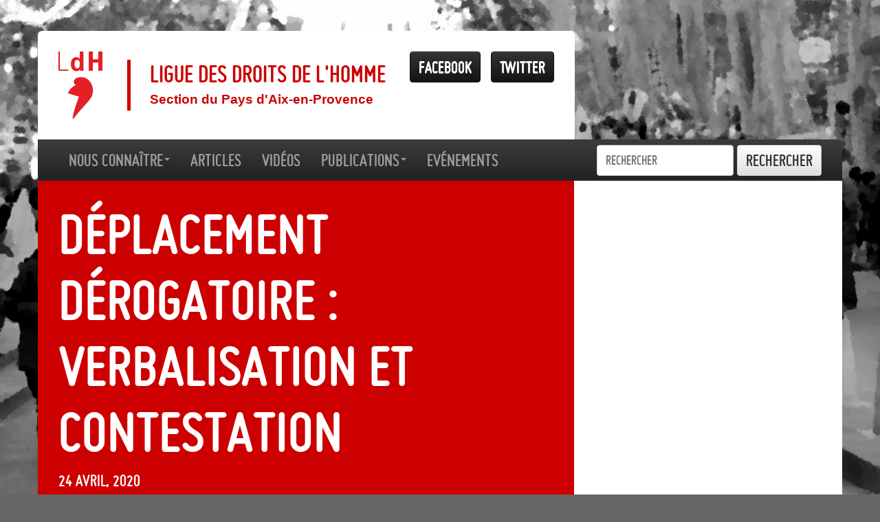

--- FILE ---
content_type: text/html; charset=UTF-8
request_url: https://www.ldh-aix.org/2020/04/24/deplacement-derogatoire-verbalisation-et-contestation/
body_size: 19498
content:
<!DOCTYPE html>
<html lang="fr-FR">
    <head>
        <meta charset="UTF-8" />
        <meta http-equiv="X-UA-Compatible" content="IE=edge" />
        <meta name="viewport" content="width=device-width, initial-scale=1" />

        <title>Déplacement dérogatoire : verbalisation et contestation | Ligue des droits de l&#039;Homme</title>
        <link rel="profile" href="http://gmpg.org/xfn/11" />
        <link rel="pingback" href="https://www.ldh-aix.org/xmlrpc.php" />

        <!--[if lt IE 9]><script src="https://www.ldh-aix.org/wp-content/themes/orchestre_skins/skins/LDHAix/js/ie.min.js"></script><![endif]-->
        <link rel="stylesheet" href="https://www.ldh-aix.org/wp-content/themes/orchestre_skins/skins/LDHAix/css/skin.min.css" media="screen" />
		<script
			  src="https://code.jquery.com/jquery-2.2.4.min.js"
			  integrity="sha256-BbhdlvQf/xTY9gja0Dq3HiwQF8LaCRTXxZKRutelT44="
			  crossorigin="anonymous"></script>
        <link rel="stylesheet" href="https://www.ldh-aix.org/wp-content/themes/ldh13/style.css" type="text/css" media="screen" />                                                <meta name='robots' content='max-image-preview:large' />
	<style>img:is([sizes="auto" i], [sizes^="auto," i]) { contain-intrinsic-size: 3000px 1500px }</style>
	<link rel='dns-prefetch' href='//stats.wp.com' />
<link rel='preconnect' href='//c0.wp.com' />
<link rel="alternate" type="application/rss+xml" title="Ligue des droits de l&#039;Homme &raquo; Flux" href="https://www.ldh-aix.org/feed/" />
<link rel="alternate" type="application/rss+xml" title="Ligue des droits de l&#039;Homme &raquo; Flux des commentaires" href="https://www.ldh-aix.org/comments/feed/" />
<link rel="alternate" type="text/calendar" title="Ligue des droits de l&#039;Homme &raquo; Flux iCal" href="https://www.ldh-aix.org/events/?ical=1" />
<script type="text/javascript">
/* <![CDATA[ */
window._wpemojiSettings = {"baseUrl":"https:\/\/s.w.org\/images\/core\/emoji\/15.0.3\/72x72\/","ext":".png","svgUrl":"https:\/\/s.w.org\/images\/core\/emoji\/15.0.3\/svg\/","svgExt":".svg","source":{"concatemoji":"https:\/\/www.ldh-aix.org\/wp-includes\/js\/wp-emoji-release.min.js?ver=6.7.4"}};
/*! This file is auto-generated */
!function(i,n){var o,s,e;function c(e){try{var t={supportTests:e,timestamp:(new Date).valueOf()};sessionStorage.setItem(o,JSON.stringify(t))}catch(e){}}function p(e,t,n){e.clearRect(0,0,e.canvas.width,e.canvas.height),e.fillText(t,0,0);var t=new Uint32Array(e.getImageData(0,0,e.canvas.width,e.canvas.height).data),r=(e.clearRect(0,0,e.canvas.width,e.canvas.height),e.fillText(n,0,0),new Uint32Array(e.getImageData(0,0,e.canvas.width,e.canvas.height).data));return t.every(function(e,t){return e===r[t]})}function u(e,t,n){switch(t){case"flag":return n(e,"\ud83c\udff3\ufe0f\u200d\u26a7\ufe0f","\ud83c\udff3\ufe0f\u200b\u26a7\ufe0f")?!1:!n(e,"\ud83c\uddfa\ud83c\uddf3","\ud83c\uddfa\u200b\ud83c\uddf3")&&!n(e,"\ud83c\udff4\udb40\udc67\udb40\udc62\udb40\udc65\udb40\udc6e\udb40\udc67\udb40\udc7f","\ud83c\udff4\u200b\udb40\udc67\u200b\udb40\udc62\u200b\udb40\udc65\u200b\udb40\udc6e\u200b\udb40\udc67\u200b\udb40\udc7f");case"emoji":return!n(e,"\ud83d\udc26\u200d\u2b1b","\ud83d\udc26\u200b\u2b1b")}return!1}function f(e,t,n){var r="undefined"!=typeof WorkerGlobalScope&&self instanceof WorkerGlobalScope?new OffscreenCanvas(300,150):i.createElement("canvas"),a=r.getContext("2d",{willReadFrequently:!0}),o=(a.textBaseline="top",a.font="600 32px Arial",{});return e.forEach(function(e){o[e]=t(a,e,n)}),o}function t(e){var t=i.createElement("script");t.src=e,t.defer=!0,i.head.appendChild(t)}"undefined"!=typeof Promise&&(o="wpEmojiSettingsSupports",s=["flag","emoji"],n.supports={everything:!0,everythingExceptFlag:!0},e=new Promise(function(e){i.addEventListener("DOMContentLoaded",e,{once:!0})}),new Promise(function(t){var n=function(){try{var e=JSON.parse(sessionStorage.getItem(o));if("object"==typeof e&&"number"==typeof e.timestamp&&(new Date).valueOf()<e.timestamp+604800&&"object"==typeof e.supportTests)return e.supportTests}catch(e){}return null}();if(!n){if("undefined"!=typeof Worker&&"undefined"!=typeof OffscreenCanvas&&"undefined"!=typeof URL&&URL.createObjectURL&&"undefined"!=typeof Blob)try{var e="postMessage("+f.toString()+"("+[JSON.stringify(s),u.toString(),p.toString()].join(",")+"));",r=new Blob([e],{type:"text/javascript"}),a=new Worker(URL.createObjectURL(r),{name:"wpTestEmojiSupports"});return void(a.onmessage=function(e){c(n=e.data),a.terminate(),t(n)})}catch(e){}c(n=f(s,u,p))}t(n)}).then(function(e){for(var t in e)n.supports[t]=e[t],n.supports.everything=n.supports.everything&&n.supports[t],"flag"!==t&&(n.supports.everythingExceptFlag=n.supports.everythingExceptFlag&&n.supports[t]);n.supports.everythingExceptFlag=n.supports.everythingExceptFlag&&!n.supports.flag,n.DOMReady=!1,n.readyCallback=function(){n.DOMReady=!0}}).then(function(){return e}).then(function(){var e;n.supports.everything||(n.readyCallback(),(e=n.source||{}).concatemoji?t(e.concatemoji):e.wpemoji&&e.twemoji&&(t(e.twemoji),t(e.wpemoji)))}))}((window,document),window._wpemojiSettings);
/* ]]> */
</script>
<style id='wp-emoji-styles-inline-css' type='text/css'>

	img.wp-smiley, img.emoji {
		display: inline !important;
		border: none !important;
		box-shadow: none !important;
		height: 1em !important;
		width: 1em !important;
		margin: 0 0.07em !important;
		vertical-align: -0.1em !important;
		background: none !important;
		padding: 0 !important;
	}
</style>
<link rel='stylesheet' id='wp-block-library-css' href='https://c0.wp.com/c/6.7.4/wp-includes/css/dist/block-library/style.min.css' type='text/css' media='all' />
<link rel='stylesheet' id='mediaelement-css' href='https://c0.wp.com/c/6.7.4/wp-includes/js/mediaelement/mediaelementplayer-legacy.min.css' type='text/css' media='all' />
<link rel='stylesheet' id='wp-mediaelement-css' href='https://c0.wp.com/c/6.7.4/wp-includes/js/mediaelement/wp-mediaelement.min.css' type='text/css' media='all' />
<style id='jetpack-sharing-buttons-style-inline-css' type='text/css'>
.jetpack-sharing-buttons__services-list{display:flex;flex-direction:row;flex-wrap:wrap;gap:0;list-style-type:none;margin:5px;padding:0}.jetpack-sharing-buttons__services-list.has-small-icon-size{font-size:12px}.jetpack-sharing-buttons__services-list.has-normal-icon-size{font-size:16px}.jetpack-sharing-buttons__services-list.has-large-icon-size{font-size:24px}.jetpack-sharing-buttons__services-list.has-huge-icon-size{font-size:36px}@media print{.jetpack-sharing-buttons__services-list{display:none!important}}.editor-styles-wrapper .wp-block-jetpack-sharing-buttons{gap:0;padding-inline-start:0}ul.jetpack-sharing-buttons__services-list.has-background{padding:1.25em 2.375em}
</style>
<style id='classic-theme-styles-inline-css' type='text/css'>
/*! This file is auto-generated */
.wp-block-button__link{color:#fff;background-color:#32373c;border-radius:9999px;box-shadow:none;text-decoration:none;padding:calc(.667em + 2px) calc(1.333em + 2px);font-size:1.125em}.wp-block-file__button{background:#32373c;color:#fff;text-decoration:none}
</style>
<style id='global-styles-inline-css' type='text/css'>
:root{--wp--preset--aspect-ratio--square: 1;--wp--preset--aspect-ratio--4-3: 4/3;--wp--preset--aspect-ratio--3-4: 3/4;--wp--preset--aspect-ratio--3-2: 3/2;--wp--preset--aspect-ratio--2-3: 2/3;--wp--preset--aspect-ratio--16-9: 16/9;--wp--preset--aspect-ratio--9-16: 9/16;--wp--preset--color--black: #000000;--wp--preset--color--cyan-bluish-gray: #abb8c3;--wp--preset--color--white: #ffffff;--wp--preset--color--pale-pink: #f78da7;--wp--preset--color--vivid-red: #cf2e2e;--wp--preset--color--luminous-vivid-orange: #ff6900;--wp--preset--color--luminous-vivid-amber: #fcb900;--wp--preset--color--light-green-cyan: #7bdcb5;--wp--preset--color--vivid-green-cyan: #00d084;--wp--preset--color--pale-cyan-blue: #8ed1fc;--wp--preset--color--vivid-cyan-blue: #0693e3;--wp--preset--color--vivid-purple: #9b51e0;--wp--preset--gradient--vivid-cyan-blue-to-vivid-purple: linear-gradient(135deg,rgba(6,147,227,1) 0%,rgb(155,81,224) 100%);--wp--preset--gradient--light-green-cyan-to-vivid-green-cyan: linear-gradient(135deg,rgb(122,220,180) 0%,rgb(0,208,130) 100%);--wp--preset--gradient--luminous-vivid-amber-to-luminous-vivid-orange: linear-gradient(135deg,rgba(252,185,0,1) 0%,rgba(255,105,0,1) 100%);--wp--preset--gradient--luminous-vivid-orange-to-vivid-red: linear-gradient(135deg,rgba(255,105,0,1) 0%,rgb(207,46,46) 100%);--wp--preset--gradient--very-light-gray-to-cyan-bluish-gray: linear-gradient(135deg,rgb(238,238,238) 0%,rgb(169,184,195) 100%);--wp--preset--gradient--cool-to-warm-spectrum: linear-gradient(135deg,rgb(74,234,220) 0%,rgb(151,120,209) 20%,rgb(207,42,186) 40%,rgb(238,44,130) 60%,rgb(251,105,98) 80%,rgb(254,248,76) 100%);--wp--preset--gradient--blush-light-purple: linear-gradient(135deg,rgb(255,206,236) 0%,rgb(152,150,240) 100%);--wp--preset--gradient--blush-bordeaux: linear-gradient(135deg,rgb(254,205,165) 0%,rgb(254,45,45) 50%,rgb(107,0,62) 100%);--wp--preset--gradient--luminous-dusk: linear-gradient(135deg,rgb(255,203,112) 0%,rgb(199,81,192) 50%,rgb(65,88,208) 100%);--wp--preset--gradient--pale-ocean: linear-gradient(135deg,rgb(255,245,203) 0%,rgb(182,227,212) 50%,rgb(51,167,181) 100%);--wp--preset--gradient--electric-grass: linear-gradient(135deg,rgb(202,248,128) 0%,rgb(113,206,126) 100%);--wp--preset--gradient--midnight: linear-gradient(135deg,rgb(2,3,129) 0%,rgb(40,116,252) 100%);--wp--preset--font-size--small: 13px;--wp--preset--font-size--medium: 20px;--wp--preset--font-size--large: 36px;--wp--preset--font-size--x-large: 42px;--wp--preset--spacing--20: 0.44rem;--wp--preset--spacing--30: 0.67rem;--wp--preset--spacing--40: 1rem;--wp--preset--spacing--50: 1.5rem;--wp--preset--spacing--60: 2.25rem;--wp--preset--spacing--70: 3.38rem;--wp--preset--spacing--80: 5.06rem;--wp--preset--shadow--natural: 6px 6px 9px rgba(0, 0, 0, 0.2);--wp--preset--shadow--deep: 12px 12px 50px rgba(0, 0, 0, 0.4);--wp--preset--shadow--sharp: 6px 6px 0px rgba(0, 0, 0, 0.2);--wp--preset--shadow--outlined: 6px 6px 0px -3px rgba(255, 255, 255, 1), 6px 6px rgba(0, 0, 0, 1);--wp--preset--shadow--crisp: 6px 6px 0px rgba(0, 0, 0, 1);}:where(.is-layout-flex){gap: 0.5em;}:where(.is-layout-grid){gap: 0.5em;}body .is-layout-flex{display: flex;}.is-layout-flex{flex-wrap: wrap;align-items: center;}.is-layout-flex > :is(*, div){margin: 0;}body .is-layout-grid{display: grid;}.is-layout-grid > :is(*, div){margin: 0;}:where(.wp-block-columns.is-layout-flex){gap: 2em;}:where(.wp-block-columns.is-layout-grid){gap: 2em;}:where(.wp-block-post-template.is-layout-flex){gap: 1.25em;}:where(.wp-block-post-template.is-layout-grid){gap: 1.25em;}.has-black-color{color: var(--wp--preset--color--black) !important;}.has-cyan-bluish-gray-color{color: var(--wp--preset--color--cyan-bluish-gray) !important;}.has-white-color{color: var(--wp--preset--color--white) !important;}.has-pale-pink-color{color: var(--wp--preset--color--pale-pink) !important;}.has-vivid-red-color{color: var(--wp--preset--color--vivid-red) !important;}.has-luminous-vivid-orange-color{color: var(--wp--preset--color--luminous-vivid-orange) !important;}.has-luminous-vivid-amber-color{color: var(--wp--preset--color--luminous-vivid-amber) !important;}.has-light-green-cyan-color{color: var(--wp--preset--color--light-green-cyan) !important;}.has-vivid-green-cyan-color{color: var(--wp--preset--color--vivid-green-cyan) !important;}.has-pale-cyan-blue-color{color: var(--wp--preset--color--pale-cyan-blue) !important;}.has-vivid-cyan-blue-color{color: var(--wp--preset--color--vivid-cyan-blue) !important;}.has-vivid-purple-color{color: var(--wp--preset--color--vivid-purple) !important;}.has-black-background-color{background-color: var(--wp--preset--color--black) !important;}.has-cyan-bluish-gray-background-color{background-color: var(--wp--preset--color--cyan-bluish-gray) !important;}.has-white-background-color{background-color: var(--wp--preset--color--white) !important;}.has-pale-pink-background-color{background-color: var(--wp--preset--color--pale-pink) !important;}.has-vivid-red-background-color{background-color: var(--wp--preset--color--vivid-red) !important;}.has-luminous-vivid-orange-background-color{background-color: var(--wp--preset--color--luminous-vivid-orange) !important;}.has-luminous-vivid-amber-background-color{background-color: var(--wp--preset--color--luminous-vivid-amber) !important;}.has-light-green-cyan-background-color{background-color: var(--wp--preset--color--light-green-cyan) !important;}.has-vivid-green-cyan-background-color{background-color: var(--wp--preset--color--vivid-green-cyan) !important;}.has-pale-cyan-blue-background-color{background-color: var(--wp--preset--color--pale-cyan-blue) !important;}.has-vivid-cyan-blue-background-color{background-color: var(--wp--preset--color--vivid-cyan-blue) !important;}.has-vivid-purple-background-color{background-color: var(--wp--preset--color--vivid-purple) !important;}.has-black-border-color{border-color: var(--wp--preset--color--black) !important;}.has-cyan-bluish-gray-border-color{border-color: var(--wp--preset--color--cyan-bluish-gray) !important;}.has-white-border-color{border-color: var(--wp--preset--color--white) !important;}.has-pale-pink-border-color{border-color: var(--wp--preset--color--pale-pink) !important;}.has-vivid-red-border-color{border-color: var(--wp--preset--color--vivid-red) !important;}.has-luminous-vivid-orange-border-color{border-color: var(--wp--preset--color--luminous-vivid-orange) !important;}.has-luminous-vivid-amber-border-color{border-color: var(--wp--preset--color--luminous-vivid-amber) !important;}.has-light-green-cyan-border-color{border-color: var(--wp--preset--color--light-green-cyan) !important;}.has-vivid-green-cyan-border-color{border-color: var(--wp--preset--color--vivid-green-cyan) !important;}.has-pale-cyan-blue-border-color{border-color: var(--wp--preset--color--pale-cyan-blue) !important;}.has-vivid-cyan-blue-border-color{border-color: var(--wp--preset--color--vivid-cyan-blue) !important;}.has-vivid-purple-border-color{border-color: var(--wp--preset--color--vivid-purple) !important;}.has-vivid-cyan-blue-to-vivid-purple-gradient-background{background: var(--wp--preset--gradient--vivid-cyan-blue-to-vivid-purple) !important;}.has-light-green-cyan-to-vivid-green-cyan-gradient-background{background: var(--wp--preset--gradient--light-green-cyan-to-vivid-green-cyan) !important;}.has-luminous-vivid-amber-to-luminous-vivid-orange-gradient-background{background: var(--wp--preset--gradient--luminous-vivid-amber-to-luminous-vivid-orange) !important;}.has-luminous-vivid-orange-to-vivid-red-gradient-background{background: var(--wp--preset--gradient--luminous-vivid-orange-to-vivid-red) !important;}.has-very-light-gray-to-cyan-bluish-gray-gradient-background{background: var(--wp--preset--gradient--very-light-gray-to-cyan-bluish-gray) !important;}.has-cool-to-warm-spectrum-gradient-background{background: var(--wp--preset--gradient--cool-to-warm-spectrum) !important;}.has-blush-light-purple-gradient-background{background: var(--wp--preset--gradient--blush-light-purple) !important;}.has-blush-bordeaux-gradient-background{background: var(--wp--preset--gradient--blush-bordeaux) !important;}.has-luminous-dusk-gradient-background{background: var(--wp--preset--gradient--luminous-dusk) !important;}.has-pale-ocean-gradient-background{background: var(--wp--preset--gradient--pale-ocean) !important;}.has-electric-grass-gradient-background{background: var(--wp--preset--gradient--electric-grass) !important;}.has-midnight-gradient-background{background: var(--wp--preset--gradient--midnight) !important;}.has-small-font-size{font-size: var(--wp--preset--font-size--small) !important;}.has-medium-font-size{font-size: var(--wp--preset--font-size--medium) !important;}.has-large-font-size{font-size: var(--wp--preset--font-size--large) !important;}.has-x-large-font-size{font-size: var(--wp--preset--font-size--x-large) !important;}
:where(.wp-block-post-template.is-layout-flex){gap: 1.25em;}:where(.wp-block-post-template.is-layout-grid){gap: 1.25em;}
:where(.wp-block-columns.is-layout-flex){gap: 2em;}:where(.wp-block-columns.is-layout-grid){gap: 2em;}
:root :where(.wp-block-pullquote){font-size: 1.5em;line-height: 1.6;}
</style>
<link rel="https://api.w.org/" href="https://www.ldh-aix.org/wp-json/" /><link rel="alternate" title="JSON" type="application/json" href="https://www.ldh-aix.org/wp-json/wp/v2/posts/6064" /><link rel="EditURI" type="application/rsd+xml" title="RSD" href="https://www.ldh-aix.org/xmlrpc.php?rsd" />
<meta name="generator" content="WordPress 6.7.4" />
<link rel="canonical" href="https://www.ldh-aix.org/2020/04/24/deplacement-derogatoire-verbalisation-et-contestation/" />
<link rel='shortlink' href='https://www.ldh-aix.org/?p=6064' />
<link rel="alternate" title="oEmbed (JSON)" type="application/json+oembed" href="https://www.ldh-aix.org/wp-json/oembed/1.0/embed?url=https%3A%2F%2Fwww.ldh-aix.org%2F2020%2F04%2F24%2Fdeplacement-derogatoire-verbalisation-et-contestation%2F" />
<link rel="alternate" title="oEmbed (XML)" type="text/xml+oembed" href="https://www.ldh-aix.org/wp-json/oembed/1.0/embed?url=https%3A%2F%2Fwww.ldh-aix.org%2F2020%2F04%2F24%2Fdeplacement-derogatoire-verbalisation-et-contestation%2F&#038;format=xml" />
<!-- start Simple Custom CSS and JS -->
<style type="text/css">
#stripe_form_0,
#stripe_form_1,
#stripe_form_2,
#stripe_form_3,
#stripe_form_4,
#stripe_form_5,
#stripe_form_6,
#stripe_form_7,
#stripe_form_8,
#stripe_form_9,
#stripe_form_10,
#stripe_form_11,
#stripe_form_12,
#stripe_form_13,
#stripe_form_14,
#stripe_form_15 {
  display: inline;
}</style>
<!-- end Simple Custom CSS and JS -->
<meta name="tec-api-version" content="v1"><meta name="tec-api-origin" content="https://www.ldh-aix.org"><link rel="alternate" href="https://www.ldh-aix.org/wp-json/tribe/events/v1/" />	<style>img#wpstats{display:none}</style>
		<link rel="icon" href="https://www.ldh-aix.org/wp-content/uploads/2015/12/cropped-icon-1-32x32.png" sizes="32x32" />
<link rel="icon" href="https://www.ldh-aix.org/wp-content/uploads/2015/12/cropped-icon-1-192x192.png" sizes="192x192" />
<link rel="apple-touch-icon" href="https://www.ldh-aix.org/wp-content/uploads/2015/12/cropped-icon-1-180x180.png" />
<meta name="msapplication-TileImage" content="https://www.ldh-aix.org/wp-content/uploads/2015/12/cropped-icon-1-270x270.png" />
    </head>
    <body class="post-template-default single single-post postid-6064 single-format-standard os-body-navbar-standard tribe-no-js">
        <header id="os-header" class="os-header-navbar-standard">
            <div id="os-header-banner">
                <span class="os-badge"><a href="https://www.twitter.com/ldh_aix" class="btn btn-default" target="_blank">Twitter</a></span>                <span class="os-badge"><a href="https://www.facebook.com/ldh.aix" class="btn btn-default" target="_blank">Facebook</a></span>                <a href="https://www.ldh-aix.org/"><img id="os-siteimg" src="https://www.ldh-aix.org/wp-content/uploads/2015/12/logo.png" alt="Accueil" /></a>                <a href="https://www.ldh-aix.org/" id="os-sitetitle" rel="home" title="Ligue des droits de l&#039;Homme" ><h1>Ligue des droits de l&#039;Homme</h1><span id="os-sitedesc">Section du Pays d&#039;Aix-en-Provence</span></a>            </div>
            <nav id="navbar-main" class="navbar navbar-standard navbar-inverse" role="navigation">
                <div class="container-fluid">
                    <div class="navbar-header os-navhead-navbar-standard">
                        <button type="button" class="navbar-toggle" data-toggle="collapse" data-target="#navbar">
                            <span class="sr-only">Toggle navigation</span>
                            <span class="icon-bar"></span>
                            <span class="icon-bar"></span>
                            <span class="icon-bar"></span>
                        </button>
                        <a href="https://www.ldh-aix.org/" class="navbar-brand">Ligue des droits de l&#039;Homme</a>
                    </div>
                    <div id="navbar" class="collapse navbar-collapse">
                        <ul id="menu-menu-principal" class="nav navbar-nav"><li role="presentation" class="dropdown"><a role="menuitem"  href="#" data-toggle="dropdown">Nous connaître<span class="caret"></span></a>
<ul class="dropdown-menu" role="menu">
	<li role="presentation"><a role="menuitem"  href="#"><span class="dropdown-header">Ligue des droits de l&rsquo;Homme</span></a></li>
	<li role="presentation"><a role="menuitem"  href="https://www.ldh-aix.org/historique/">Historique</a></li>
	<li role="presentation"><a role="menuitem"  href="https://www.ldh-aix.org/missions/">Missions</a></li>
	<li role="presentation"><a role="menuitem"  href="#"><span class="divider"></span></a></li>
	<li role="presentation"><a role="menuitem"  href="#"><span class="dropdown-header">Section d&rsquo;Aix</span></a></li>
	<li role="presentation"><a role="menuitem"  href="https://www.ldh-aix.org/actions/">Nos actions</a></li>
	<li role="presentation"><a role="menuitem"  target="_blank" href="https://www.ldh-aix.org/wp-content/uploads/2022/10/guide_adherent_web.pdf">Guide de l&rsquo;adhérent</a></li>
	<li role="presentation"><a role="menuitem"  href="https://www.ldh-aix.org/contact/">Contact</a></li>
</ul>
</li>
<li role="presentation"><a role="menuitem"  href="https://www.ldh-aix.org/category/cat19/">Articles</a></li>
<li role="presentation"><a role="menuitem"  href="https://www.ldh-aix.org/videos/">Vidéos</a></li>
<li role="presentation" class="dropdown"><a role="menuitem"  href="#" data-toggle="dropdown">Publications<span class="caret"></span></a>
<ul class="dropdown-menu" role="menu">
	<li role="presentation"><a role="menuitem"  href="https://www.ldh-aix.org/category/publications/echos/">Les Échos</a></li>
	<li role="presentation"><a role="menuitem"  href="https://www.ldh-aix.org/category/cat11/">Evénements</a></li>
	<li role="presentation"><a role="menuitem"  href="https://www.ldh-aix.org/category/publications/accueil-et-integration/">Accueil et intégration des migrants sous la présidence Macron</a></li>
</ul>
</li>
<li role="presentation"><a role="menuitem"  href="https://www.ldh-aix.org/category/cat11/">Evénements</a></li>
</ul>                        <form method="get" action="https://www.ldh-aix.org/" role="search" class="navbar-form navbar-right">
                            <div class="form-group">
                                <input type="text" name="s" class="form-control" placeholder="Rechercher" maxlength="255" />
                            </div>
                            <button type="submit" class="btn btn-default">Rechercher</button>
                        </form>
                        <ul class="nav navbar-nav navbar-right os-badge-menu">
                            <li><a href="https://www.twitter.com/ldh_aix" target="_blank">Twitter</a></li>                            <li><a href="https://www.facebook.com/ldh.aix" target="_blank">Facebook</a></li>                        </ul>
                    </div>
                </div>
            </nav>
        </header>
<div class="os-wrapper">
    <div class="os-main col-md-8">
                    <article id="p6064" class="post-6064 post type-post status-publish format-standard hentry category-cat19 tag-etat-durgence-sanitaire">
    <header>
                    <h2>
                Déplacement dérogatoire : verbalisation et contestation                <span class="os-date">24 avril, 2020</span>
            </h2>
            <ul class="breadcrumb">
<li><a href="https://www.ldh-aix.org/"><span class="glyphicon glyphicon-home"></span></a></li>
<li class="active"><a href="https://www.ldh-aix.org/category/cat19/">Articles</a></li>
<li>Déplacement dérogatoire : verbalisation et contestation</li>
</ul>
            </header>
            <div class="os-content">
            <div id="">
<h3>
    <strong>Qu’est-ce que l’état d’urgence sanitaire&#160;(EUS) ?</strong><br />
  </h3>
<p>
    La loi n°2020-290 du 23 mars 2020 d’urgence pour faire face à l’épidémie de Covid-19, insérée dans le code de la santé publique, précise que les pouvoirs spéciaux d’état d’urgence sanitaire peuvent être déclenchés «<em>&#160;en cas de catastrophe sanitaire mettant en péril, par sa nature et sa gravité, la santé de la population.&#160;</em>» <em>(</em>article L.3131-12 du Code de la santé publique).
  </p>
<p>
    En vertu de l’article L.3131-15 du Code de la santé publique, le Premier ministre peut, par décret réglementaire, «&#160;<em>aux seules fins de garantir la santé publique</em>&#160;»,&#160;édicter diverses mesures restrictives de liberté, par exemple :
  </p>
<ul>
<li>restreindre ou interdire la circulation des personnes et des véhicules dans certains lieux et à certaines heures ;
    </li>
<li>interdire aux personnes de sortir de leur domicile, sous réserve des déplacements strictement indispensables aux besoins familiaux ou de santé ;
    </li>
<li>limiter ou interdire les rassemblements sur la voie publique ainsi que les réunions de toute nature.
    </li>
</ul>
<p>
    Ces mesures prescrites doivent être strictement proportionnées aux risques sanitaires encourus et appropriées aux circonstances de temps et de lieu. Il y est mis fin sans délai lorsqu’elles ne sont plus nécessaires.
  </p>
<p>
    &#160;
  </p>
<h3>
    <strong>Quels sont les déplacements possibles&#160;?</strong><br />
  </h3>
<p>
    L’article 3 du décret n° 2020-293 du 23 mars 2020 prescrivant les mesures générales nécessaires pour faire face à l’épidémie de Covid-19 dans le cadre de l’état d’urgence sanitaire prévoit que : « <em>tout déplacement de personne hors de son domicile est interdit <strong>à l’exception des déplacements pour les motifs suivants en évitant tout regroupement de personnes</strong> :</em>
  </p>
<table readability="0">
<tbody readability="9.5">
<tr readability="19">
<td readability="10">
          <em readability="14">° Trajets entre le domicile et le ou les lieux d’exercice de l’activité professionnelle et déplacements professionnels insusceptibles d’être différés ;</em></p>
<p>
            <em readability="14">2° Déplacements pour effectuer des achats de fournitures nécessaires à l’activité professionnelle et des achats de première nécessité dans des établissements dont les activités demeurent autorisées par l’article 8 du présent décret ;</em>
          </p>
<p>
            <em readability="14">3° Déplacements pour motifs de santé à l’exception des consultations et soins pouvant être assurés à distance et, sauf pour les patients atteints d’une affection de longue durée, de ceux qui peuvent être différés ;</em>
          </p>
<p>
            <em readability="14">4° Déplacements pour motif familial impérieux, pour l’assistance des personnes vulnérables et pour la garde d’enfants ;<br /></em>
          </p>
</td>
<td readability="8.5">
          <em readability="11">5° Déplacements brefs, dans la limite d’une heure quotidienne et dans un rayon maximal d’un kilomètre autour du domicile, liés soit à l’activité physique individuelle des personnes, à l’exclusion de toute pratique sportive collective et de toute proximité avec d’autres personnes, soit à la promenade avec les seules personnes regroupées dans un même domicile, soit aux besoins des animaux de compagnie ;</em></p>
<p>
            <em readability="11">6° Déplacements résultant d’une obligation de présentation aux services de police ou de gendarmerie nationales ou à tout autre service ou professionnel, imposée par l’autorité de police administrative ou l’autorité judiciaire ;</em>
          </p>
<p>
            <em readability="11">7° Déplacements résultant d’une convocation émanant d’une juridiction administrative ou de l’autorité judiciaire ;</em>
          </p>
<p>
            <em readability="11">8° Déplacements aux seules fins de participer à des missions d’intérêt général sur demande de l’autorité administrative et dans les conditions qu’elle précise&#160;</em>
          </p>
<p>».
        </td>
</tr>
</tbody>
</table>
<p>
    &#160;
  </p>
<h3>
    <strong>Comment justifier mon déplacement&#160;?</strong><br />
  </h3>
<p>
    Les personnes souhaitant bénéficier de l’une de ces exceptions doivent se munir, lors de leurs déplacements hors de leur domicile, d’un document leur permettant de justifier que le déplacement considéré entre dans le champ de l’une de ces exceptions.
  </p>
<p>
    Les attestations de déplacement dérogatoire, qu’il soit professionnel ou à titre personnel, peuvent&#160;:
  </p>
<ul>
<li>être imprimées ;
    </li>
<li>être remplies au format numérique sur smartphone, uniquement pour les déplacements dérogatoires à l’exclusion de l’attestation réservée exclusivement au déplacement professionnel ;
    </li>
<li>être rédigées de façon manuscrite sur papier libre.
    </li>
</ul>
<p>
    L’attestation doit être nominative et à usage unique. Ainsi, selon la foire aux questions du site du ministère de l’Intérieur, la version papier doit être renseignée à l’aide d’un stylo à encre indélébile.
  </p>
<p>
    En revanche, il est possible d’<a href="https://www.service-public.fr/particuliers/actualites/A13952">indiquer plusieurs motifs sur une même attestation aux fins de limitation des sorties</a> même s’il a pu être constaté en pratique que des verbalisations ont été prises sur ce fondement.
  </p>
<p>
    <strong>Attention&#160;!</strong> Le formalisme de l’attestation n’étant réglementé par aucun texte, son appréciation est laissé à un risque d’arbitraire des forces de l’ordre susceptible d’entraîner une verbalisation injustifiée (<strong><u>voir plus loin</u></strong>&#160;: Comment contester ma contravention ?).
  </p>
<p>
    &#160;
  </p>
<h3>
    <strong>Quels sont les motifs de verbalisation lors de mon déplacement&#160;?</strong><br />
  </h3>
<p>
    Seules trois hypothèses de verbalisation sont possibles&#160;:
  </p>
<ul>
<li>le défaut d’attestation&#160; ou, la pratique à démontrer, si vous êtes dans l’impossibilité de prouver que vous êtes bien la personne ayant signé&#160;;
    </li>
<li>le formalisme de l’attestation non respecté (date, heure, éléments de l’état civil et du domicile ainsi que les motifs)&#160;;
    </li>
<li>un déplacement ne figurant pas à la liste exhaustive des exceptions ou considérées comme telles (exemples de cas acceptés bien que non-inscrits sur l’attestation : se rendre à un distributeur pour chercher de l’argent ou aller jeter sa poubelle au bout de la rue relèvent des déplacement “d’achats de première nécessité”, d’après le ministère).
    </li>
</ul>
<p>
    <strong>Attention&#160;!</strong> La pratique démontre que les forces de l’ordre font preuve d’une grande latitude dans l’appréciation des motifs censés justifier le déplacement ainsi que dans la validité de l’attestation. Aussi la régularité de certaines contraventions pourrait être remise en cause (<strong><u>voir plus loin&#160;</u></strong>: Comment contester ma contravention ?).
  </p>
<p>
    &#160;
  </p>
<h3>
    <strong>Quels agents peuvent me verbaliser&#160;?</strong><br />
  </h3>
<p>
    Les agents verbalisateurs sont&#160;: la police et la gendarmerie nationales (OPJ, APJ, APJD), la police municipale, les gardes champêtres, les agents de la ville de Paris chargés d’un service de police, les contrôleurs de la préfecture de police exerçant leur fonction dans la spécialité voie publique et les agents de surveillance de Paris.
  </p>
<p>
    &#160;
  </p>
<h3>
    <strong>Combien coûte l’amende&#160;?</strong><br />
  </h3>
<p>
    Aux termes de l’article 3136-1 du Code de la santé publique, la violation des interdictions ou obligations édictées dans le cadre de l’état d’urgence sanitaire est punie d’une amende prévue pour les contraventions de la 4<sup>e</sup> classe.
  </p>
<p>
    Cette contravention fait l’objet de la procédure de l’amende forfaitaire.
  </p>
<p>
    Le montant de l’amende forfaitaire est fixé à 135 € pour les contraventions de la 4<sup>e</sup> classe.
  </p>
<p>
    Le montant de <strong>l’amende forfaitaire majorée</strong> est fixé à 375 € pour les contraventions de la 4<sup>e</sup> classe.
  </p>
<p>
    &#160;
  </p>
<h3>
    <strong>Que se passe-t-il si je suis&#160;à nouveau verbalisé&#160;?</strong><br />
  </h3>
<p>
    Aux termes de l’article L.3136-1du Code de la santé publique, si la violation des interdictions ou obligations édictées dans le cadre de l’état d’urgence sanitaire est constatée à nouveau <strong>dans un délai de <u>quinze jours</u>, l’amende forfaitaire est celle prévue pour les contraventions de la 5<sup>e</sup> classe.</strong>
  </p>
<p>
    Le montant de l’amende forfaitaire est fixé à 200 € pour les contraventions de la <strong>5<sup>e</sup></strong> classe.
  </p>
<p>
    Le montant de <strong>l’amende forfaitaire majorée</strong> est fixé à 450 € pour les contraventions de la <strong>5<sup>e</sup></strong> classe.
  </p>
<p>
    Le paiement par timbre amende n’est pas applicable pour les contraventions de la <strong>5<sup>e</sup></strong> classe.
  </p>
<p>
    <strong>Attention&#160;!</strong> Si vous avez été verbalisé <strong>à plus de trois reprises dans un délai de trente jours</strong>, les faits deviennent un délit et sont punis de six mois d’emprisonnement et de 3 750 € d’amende ainsi que de la peine complémentaire de travail d’intérêt général et de la peine complémentaire de suspension, pour une durée de trois ans au plus, du permis de conduire lorsque l’infraction a été commise à l’aide d’un véhicule. Nous vous conseillons alors d’être assisté d’un avocat pour préparer au mieux votre défense, les arguments développés ci-après pourront être par ailleurs soulevés.
  </p>
<p>
    Depuis l’arrêté du 14 avril 2020 modifiant l’arrêté du 13 octobre 2004 portant création du système de contrôle automatisé, vos données à caractère personnel recueillies par l’agent verbalisateur, au moyen d’appareils électroniques à l’occasion de la constatation des infractions faisant l’objet d’une procédure d’amende forfaitaire, seront enregistrées et conservées dans un fichier automatisé.
  </p>
<p>
    Ce fichier permettra ainsi de contrôler si vous avez déjà fait l’objet d’une verbalisation et de comptabiliser le nombre d’amendes forfaitaires prononcées à votre encontre en vous rappelant qu’au delà de trois verbalisations dans le délai d’un mois, vous pouvez être poursuivi devant le tribunal correctionnel.
  </p>
<p>
    <strong>A noter !</strong> <span class="StrongEmphasis">La tardiveté de publication de l’arrêté du 14 avril 2020 pose la question de la légalité des verbalisations antérieures.</span>
  </p>
<p>
    Vos données seront conservées dans une limite de cinq ans mais vous aurez la possibilité de demander au procureur de la République territorialement compétent d’ordonner l’effacement des données le concernant lorsque la procédure le concernant a donné lieu à une décision définitive de relaxe.
  </p>
<p>
    &#160;
  </p>
<h3>
    <strong>Dans quel délai puis-je payer ou contester l’amende forfaitaire ?</strong><br />
  </h3>
<p>
    L’exposé ci-après concerne exclusivement la procédure de l’amende forfaitaire<a href="#_ftn1" name="_ftnref1" id="_ftnref1">[1]</a>.
  </p>
<p>
    Le contrevenant peut procéder au règlement de l’amende ou formuler une requête en exonération (réclamation) auprès de l’officier du ministère public compétent territorialement par rapport au lieu de l’infraction <strong>dans les 90 jours suivant la constatation de celle-ci, mais il vous est conseillé de régler ou de contester dans les 45 jours, faute de quoi l’amende forfaitaire sera majorée de plein droit par le Trésor public.</strong>
  </p>
<p>
    Le délai est décompté en jour francs (à savoir à partir du lendemain de la constatation de l’infraction). Lorsque l’avis de contravention est envoyé par voie postale, le délai de 45 jours est décompté à partir de la date d’envoi de l’avis.&#160;
  </p>
<p>
    Le recouvrement de l’amende peut être fait&#160;:
  </p>
<ul>
<li>directement entre les mains de l’agent verbalisateur sous réserve que celui-ci détienne un carnet de quittance à souche de contravention, le paiement devant alors donner lieu à la délivrance d’une quittance extraite de ce carnet à souche ou lorsqu’il est muni d’un dispositif permettant d’adresser une quittance dématérialisée&#160;;
    </li>
<li>auprès de l’officier du ministère public du ressort du lieu de l’infraction à l’adresse suivante&#160;: <em>CS 41101 – 35911 RENNES Cedex 9&#160;;</em>
    </li>
<li>sur <a href="https://www.antai.gouv.fr/">le sit</a><a href="https://www.antai.gouv.fr/">e de l’Agence nationale de traitement automatisé des infractions (Antai)</a>.
    </li>
</ul>
<p>
    A défaut de paiement de l’amende ou de requête formulée dans ce délai, l’amende forfaitaire est majorée de plein droit et l’officier du ministère public émettra un titre exécutoire permettant au Trésor public de recouvrer le montant de l’amende. En cas de paiement volontaire de l’amende forfaitaire majorée dans le délai d’un mois à compter de sa date d’envoi, le montant des sommes dues sera diminué de 20 %.
  </p>
<p>
    <strong>Attention !</strong> <strong>Le paiement de l’amende ne permet plus de contester l’avis de contravention ou d’amende forfaitaire majorée. En effet, tout paiement vaut reconnaissance des faits reprochés.</strong>
  </p>
<p>
    &#160;
  </p>
<p>
    En revanche, il est important de savoir que si vous contestez l’avis de contravention ou l’amende majorée selon les formes exigées par la loi, l’officier du ministère public <strong>doit</strong> soit classer sans suite la contravention soit renvoyer votre dossier devant le tribunal de police pour que vous soyez à même d’expliquer les raisons de votre contestation. En aucun cas, il ne détient le pouvoir de rejeter purement et simplement votre réclamation (sauf si celle-ci est irrecevable car formulée hors délai par exemple, ou sans envoyer l’original de l’avis, ou sans motivation).
  </p>
<p>
    Lorsque l’amende forfaitaire a été majorée, vous disposez <strong>d’un délai de 30 jours à compter de la date d’envoi de l’avis pour formuler une réclamation</strong> auprès de l’officier du ministère public du tribunal de police du lieu de l’infraction.
  </p>
<p>
    <strong>Pour info&#160;!</strong> Aux termes de l’article 530 du Code de procédure pénale, <strong>le délai de réclamation reste ouvert pendant trois ans (durée de prescription de la peine) tant que rien ne permet d’établir que vous avez eu connaissance de l’amende forfaitaire majorée.</strong> Force est de constater que la plupart des amendes forfaitaires majorées ne sont pas envoyées en courrier recommandé. <strong>Aucune preuve ne peut être ainsi apportée de l’envoi de cette amende. Mais il est extrêmement difficile de contester une contravention, de sorte que si le titre exécutoire est mis à exécution (saisie sur salaire, sur compte bancaire etc…), faute de paiement ou de contestation dans les délais, vous pourrez certes toujours former une contestation mais il sera d’autant plus compliqué d’obtenir gain de cause que l’avis a été délivré à la bonne adresse, mais que vous dites n’avoir reçu ni l’avis ni l’amende forfaitaire.</strong>
  </p>
<p>
    <strong>Attention&#160;!</strong> La requête en exonération ou la réclamation doivent être accompagnées de l’original de l’avis de contravention ou de l’amende forfaitaire majorée et être envoyées en courrier recommandé avec demande d’avis de réception sauf si vous décidez de formuler votre réclamation via le site Antai.
  </p>
<table readability="0">
<tbody readability="6.2212009803922">
<tr readability="19.620710784314">
<td readability="17.227941176471">
<p>
            <strong><u>Focus&#160;: difficultés financières et le paiement de la contravention</u></strong>
          </p>
<p>
            L’article 530-4 du Code de procédure pénale dispose que «&#160;<em>lorsque la personne qui a fait l’objet d’une amende forfaitaire majorée ne conteste pas la réalité de la contravention mais sollicite, en raison de ses difficultés financières, des délais de paiement ou une remise gracieuse, elle adresse sa demande motivée non pas à l’officier du ministère public, mais au comptable public compétent. Dans ce cas,</em> <a href="https://www.legifrance.gouv.fr/affichCodeArticle.do?cidTexte=LEGITEXT000006071154&#038;idArticle=LEGIARTI000006576868&#038;dateTexte=&#038;categorieLien=cid"><em>l’article 529-10</em></a> <em>n’est pas applicable. S’il estime la demande justifiée, le comptable public compétent peut alors octroyer des délais ou rendre une décision de remise gracieuse partielle ou totale, le cas échéant en appliquant une diminution de 20 % des sommes dues, conformément à</em> <a href="https://www.legifrance.gouv.fr/affichCodeArticle.do?cidTexte=LEGITEXT000006071154&#038;idArticle=LEGIARTI000006577872&#038;dateTexte=&#038;categorieLien=cid"><em>l’article 707-4</em></a><em>&#160;</em>».
          </p>
</td>
</tr>
</tbody>
</table>
<p>
    &#160;
  </p>
<h3>
    <strong>Quels motifs peuvent être invoqués pour contester ma contravention&#160;?</strong><br />
  </h3>
<p>
    &#160;
  </p>
<ul>
<li>
<h4>
        <strong><u>Les motifs de la requête ou de la réclamation fondés sur l’irrégularité des avis de contravention</u></strong><br />
      </h4>
</li>
</ul>
<p>
    Les règles qui fixent la forme des contraventions sont édictées par les articles 429 et 529-2 du Code de procédure pénale et des articles A 37 et A 37-1 de ce même Code.
  </p>
<p>
    En vertu des articles A37 et A 37-1 du Code de procédure pénale, pour relever les contraventions soumises à la procédure de l’amende forfaitaire dans le cas où celles-ci ne sont pas payées immédiatement entre les mains de l’agent verbalisateur, ce dernier utilise des formulaires dont les caractéristiques sont les suivantes&#160;:
  </p>
<table readability="0">
<tbody readability="6">
<tr readability="12">
<td>
<ul>
<li>un premier volet, de format 100 mm × 186 mm, qui constitue la carte de paiement ;
            </li>
</ul>
</td>
<td>
<ul>
<li>un deuxième volet, de format 100 mm × 186 mm, qui constitue l’avis de contravention ;
            </li>
</ul>
</td>
<td>
<ul>
<li>un troisième volet, de format 100 mm × 186 mm, qui constitue le procès-verbal de contravention.
            </li>
</ul>
</td>
</tr>
</tbody>
</table>
<p>
    &#160;
  </p>
<p>
    La carte de paiement et l’avis de contravention sont destinés au contrevenant.
  </p>
<p>
    Il convient donc avant toute contestation <strong>de demander à consulter le procès-verbal de contravention,</strong> le 3<sup>e</sup> volet conservé par l’agent verbalisateur. Ce droit ignoré par beaucoup ne peut vous être refusé.
  </p>
<p>
    En effet, en application de l’article 429 du Code de procédure pénale, tout procès-verbal n’a de valeur probante que <strong>s’il est régulier en la forme</strong>, <strong>si son auteur a agi dans l’exercice de ses fonctions</strong> et a rapporté sur une matière de sa compétence <strong>ce qu’il a vu, entendu ou constaté personnellement.</strong>
  </p>
<p>
    Il y a des anomalies que les juridictions qualifieront de simple erreur matérielle et qui n’entraîneront pas la nullité du procès-verbal, contrairement à d’autres plus substantielles qui entacheront de nullité le procès-verbal pour vice de forme.
  </p>
<p>
    Aussi, une irrégularité du procès-verbal peut constituer un moyen devant être soulevé avant toute défense au fond afin d’obtenir la nullité de ce dernier.
  </p>
<p>
    A cet égard, et à titre d’exemple, doit figurer sur le procès-verbal, la date et l’heure de la commission de l’infraction et le numéro de matricule de l’agent mais également sa signature (Cass Crim 6 mars 2013).
  </p>
<p>
    Vous pourrez ensuite développer des moyens de fond.
  </p>
<p>
    &#160;
  </p>
<ul>
<li>
<h4>
        <strong><u>Les motifs de la requête ou de la réclamation fondés sur la violation du principe de légalité</u></strong><br />
      </h4>
</li>
</ul>
<p>
    Le principe de légalité pénale signifie notamment que vous ne pouvez être poursuivi et condamné si la loi sur laquelle repose l’infraction n’est pas suffisamment claire et précise concernant ses éléments constitutifs et sa peine applicable.
  </p>
<p>
    Ce principe est consacré dans plusieurs textes, nationaux comme internationaux&#160;:
  </p>
<ul>
<li>Déclaration des droits de l’Homme et du citoyen (art. 8)&#160;;
    </li>
<li>Convention européenne de sauvegarde des droits de l’Homme et des libertés fondamentales ( <a href="https://www-dalloz-fr.proxy.scd.u-psud.fr/documentation/Document?id=CPRP011162&#038;FromId=DZ_OASIS_000615">7</a>)&#160;;
    </li>
<li>Charte des droits fondamentaux de l’Union européenne (art. 49)&#160;;
    </li>
<li>Pacte international relatif aux droits civils et politiques (art. 15)&#160;;
    </li>
<li>Code pénal (111-3)
    </li>
</ul>
<p>
    Ce principe a valeur constitutionnelle. Le Conseil constitutionnel a jugé que «&#160;<em>le législateur doit définir les infractions en termes <strong>suffisamment clairs et précis pour exclure l’arbitraire&#160;</strong></em>» (Déc. n° 80-127 DC 20 janv. 1981, Sécurité et Liberté).
  </p>
<p>
    Au regard de ce principe, il est ainsi possible de contester certaines verbalisations pour lesquelles l’appréciation de l’agent verbalisateur reposerait sur une imprécision et manque de clarté de la réglementation entourant l’attestation de déplacement dérogatoire.
  </p>
<p>
    En effet et par exemple, que faut-il entendre par&#160;:
  </p>
<ul>
<li>achat de première nécessité&#160;?
    </li>
<li>un déplacement professionnel ne pouvant être différé&#160;?
    </li>
<li>un motif familial impérieux ou la notion d’assistance à une personne vulnérable&#160;?
    </li>
</ul>
<p>
    Si le texte incriminant les violations des interdictions et obligations dans le cadre de l’état d’urgence sanitaire paraît respecter le principe, il ne semble pas aller de même s’agissant de son renvoi à l’interdiction de déplacement et aux exceptions prévues par le décret du 23 mars 2020.
  </p>
<p>
    En effet, eu égard à l’imprécision de l’article 3 du décret du 23 mars 2020, il apparaît en pratique qu’une grande marge d’appréciation est laissée aux agents verbalisateurs quant à la qualification des motifs permettant les déplacements dérogatoires.
  </p>
<p>
    Le décret serait ainsi reconnu comme étant inconstitutionnel et inconventionnel, en raison de la violation du principe de légalité. Et, par conséquent, puisqu’il fonde l’infraction, le tribunal prononcera votre relaxe.
  </p>
<p>
    A cet égard, s’agissant d’une contravention de police, la Cour de cassation, par un arrêt du 1<sup>er</sup> février 1990, a cassé la décision attaquée en retenant expressément que le texte prétendument violé, l’article L.362-1 du Code des communes, ne contenait aucune incrimination rédigée en termes clairs et précis, et que, de ce fait, aucune peine n’aurait dû être prononcée contre le prévenu. (Cass.crim.. 1<sup>er</sup> février 1990, Bull.crim. n° 56&#160;; et 1 décembre 1990, Bull.crim. n°432, relatif à l’exercice de l’action civile)
  </p>
<p>
    Vous présenterez vos moyens sur le volet joint à l’avis devant l’officier puis, si vous êtes convoqué devant le tribunal de police, vous soulèverez aussi dès le début de votre procès (à l’appel de votre nom), l’illégalité du décret du 23 mars 2020 en demandant au juge de statuer sur la violation par le décret du principe de légalité, grâce aux pouvoirs du juge pénal définis par l’article 111-5 du code pénal.
  </p>
<p>
    &#160;
  </p>
<ul>
<li>
<h4>
        <strong><u>Les motifs de la requête ou de la réclamation fondés sur la force majeure</u></strong><br />
      </h4>
</li>
</ul>
<p>
    En vertu de l’article 121-3 du Code pénal, «&#160;<em>il n’y a point de contravention en cas de force majeure&#160;</em>». &#160;
  </p>
<p>
    La force majeure se définit comme une contrainte qui s’exerce sur le corps ou l’esprit de l’agent et qui, en abolissant chez lui toute liberté de choix, l’empêche d’exécuter ses obligations ou l’oblige à commettre un acte répréhensible.
  </p>
<p>
    La force majeure doit revêtir deux critères&#160;:
  </p>
<table readability="0">
<tbody readability="3.5">
<tr readability="7">
<td>
<ul>
<li>
              <strong>l’imprévisibilité</strong> (dans la survenance de l’événement)&#160;: on considère que si un événement est prédit, on pourra prendre les mesures appropriées pour éviter ou limiter le préjudice&#160;;
            </li>
</ul>
</td>
<td>
<ul>
<li>
              <strong>l’irrésistibilité</strong> (dans ses effets)&#160;: suivant une jurisprudence bien établie la personne poursuivie doit s’être trouvé «&#160;<em>dans l’impossibilité absolue de se conformer à la loi&#160;</em>». &#160;
            </li>
</ul>
</td>
</tr>
<tr>
<td>
          <strong>&#160;</strong>
        </td>
<td>
          <strong>&#160;</strong>
        </td>
</tr>
</tbody>
</table>
<p>
    Il est de principe que la&#160;force&#160;majeure ne peut ainsi résulter que d’un événement indépendant de la volonté humaine que la personne poursuivie n’a pu ni prévoir ni conjurer, d’un événement imprévisible et insurmontable l’ayant empêché de se conformer à la loi.
  </p>
<p>
    La force majeure&#160;fait disparaître votre responsabilité pénale.
  </p>
<p>
    A titre d’exemple, si vous êtes sans domicile fixe, et donc dépourvu de tout logement, vous ne pouvez répondre objectivement aux obligations de confinement, dès lors vous seriez susceptible de soulever la force majeure pour échapper à la condamnation.
  </p>
<p>
    <strong>Pour info&#160;!</strong> La cellule interministérielle de crise Covid-19 a, par une note du 31 mars 2020, instruit les agents constatant la présence de sans-abris sur la voie publique, <strong>de ne procéder à aucune verbalisation, l’obligation de confinement à domicile ne pouvant être appliquée à ces personnes.</strong>
  </p>
<p>
    &#160;
  </p>
<ul>
<li>
<h4>
        <u>Les motifs de la requête ou de la réclamation fondés sur l’erreur de droit</u><br />
      </h4>
</li>
</ul>
<p>
    En vertu de l’article 122-3 du Code pénal «&#160;<em>N’est pas pénalement responsable la personne qui justifie avoir cru, par une erreur sur le droit qu’elle n’était pas en mesure d’éviter, pouvoir légitimement accomplir l’acte</em> ».
  </p>
<p>
    L’erreur de droit invincible se définit comme étant celle commise par une personne qui est dans <span>l’impossibilité absolue de l’éviter</span> malgré la recherche d’informations.
  </p>
<p>
    L’erreur de droit doit <strong>être légitime</strong>.
  </p>
<p>
    L’erreur sur le droit doit <strong>être invincible</strong>. Autrement dit, la personne poursuivie doit justifier qu’elle n’était pas en mesure d’éviter son erreur.
  </p>
<p>
    A titre d’exemple, vous avez tenu compte des réponses du ministère de l’Intérieur dans la foire aux questions, vous avez été induit en erreur par cette réponse car finalement lors d’un contrôle la police vous a malgré tout verbalisé.
  </p>
<p>
    <strong>Pour info&#160;!</strong> En pratique, l’erreur de droit est rarement retenue par le tribunal puisqu’il suffirait de se fonder sur la violation du principe de légalité pour se défendre, rendant par conséquent son invocation accessoire. Aussi, avant que votre affaire soit jugée par un tribunal, il faut tout de même tenter d’invoquer votre bonne foi dans le cadre de votre réclamation et solliciter l’indulgence de l’officier du ministère public.
  </p>
<p>
    &#160;
  </p>
<h3>
    <strong>Quelles preuves peuvent être apportées au soutien de la contestation de ma contravention ?</strong><br />
  </h3>
<p>
    Le principe de la liberté de la preuve en droit pénal fait exception en matière de contravention quand celle-ci fait l’objet d’une contestation devant le tribunal de police.
  </p>
<p>
    En effet, si vous pouvez dans le cadre de votre requête en exonération ou en réclamation apporter des preuves de toute nature au soutien de vos allégations visant la contestation de la contravention, il n’en est pas de même si, en cas de rejet de votre requête en réclamation par l’officier du ministère public, vous demandez à ce que votre contestation passe ensuite devant un juge.
  </p>
<p>
    Il faut savoir à cet égard que l’officier du ministère public ne peut refuser de transmettre votre dossier au juge, sous réserve que les conditions de recevabilité de la contestation soient réunies (motivation de la requête accompagnée de l’avis de contravention). Il convient pour ce faire de lui en faire la demande par lettre recommandée avec accusé de réception en rappelant votre réclamation. Il faudra ainsi dans le cadre de cette contestation de demander à titre principal le classement sans suite ou l’indulgence de l’officier du ministère public et à titre subsidiaire, votre comparution devant le tribunal de police.
  </p>
<p>
    Dans le cadre de l’instruction de votre contestation devant le tribunal de police, l’article 537 du Code de procédure pénale dispose que «&#160;<em>les contraventions sont prouvées soit par procès-verbaux ou rapports, soit par témoins à défaut de rapports et procès-verbaux, ou à leur appui.</em> <em>Sauf dans les cas où la loi en dispose autrement, les procès-verbaux ou rapports établis par les officiers et agents de police judiciaire et les agents de police judiciaire adjoints, ou les fonctionnaires ou agents chargés de certaines fonctions de police judiciaire auxquels la loi a attribué le pouvoir de constater les contraventions, <strong>font foi jusqu’à preuve contraire</strong>. La preuve contraire <strong>ne peut être rapportée que par écrit ou par témoins</strong></em><strong>&#160;»</strong>.
  </p>
<p>
    Ainsi, selon l’article&#160;537 du Code de procédure pénale, <strong>les procès-verbaux de constat établis en matière contraventionnelle valent jusqu’à preuve contraire</strong>. Si la règle prévue à l’article 537, alinéa 2, du Code de procédure pénale dérange, c’est qu’elle passe outre les principes essentiels de procédure pénale que sont la présomption d’innocence, la liberté des modes de preuve, le respect du contradictoire ou encore la nécessité de l’intime conviction.
  </p>
<p>
    Les seuls moyens admis par la loi pour apporter la preuve contraire sont l’écrit ou le témoignage.
  </p>
<p>
    <strong>Attention&#160;!</strong> Vous avez le droit de combattre ces procès-verbaux, mais leur force probante ne peut être infirmée sur vos seules dénégations ou allégations. S’il résulte des constats de l’agent verbalisateur que l’infraction est constituée et que la preuve contraire au procès-verbal n’est pas rapportée par l’un des moyens admis par la loi (<u>écrit ou témoignage</u>), le juge ne peut relaxer le prévenu&#160;au bénéfice du doute au motif que l’infraction ne serait pas suffisamment établie (Crim., 25&#160;avril&#160;1977, pourvoi n°&#160;77-90.125, <em>Bull. crim.</em> 1977, n°&#160;134, à propos d’une contravention).
  </p>
<p>
    Ainsi le juge ne peut pas faire droit à la requête sans constater que la preuve contraire aux énonciations du procès-verbal a été rapportée par écrit ou par témoins.&#160; Il faut toutefois que le procès-verbal ne se contente pas d’évoquer une violation des règles relatives au confinement mais devra expressément indiquer les circonstances ayant conduit à considérer que lesdites règles n’auraient pas été respectées. En d’autres termes, l’agent verbalisateur ne peut se contenter de constater le non-respect de l’interdiction de déplacement mais devra préciser de manière circonstanciée les raisons l’ayant conduit à constater une telle infraction comme la «&#160;non présentation de l’attestation de dérogation&#160;», etc.
  </p>
<p>
    Dès lors que la preuve contraire aux énonciations des procès-verbaux dressés en matière contraventionnelle ne peut être rapportée que par écrit ou par témoins, la demande d’audition d’un témoin du prévenu doit, malgré le lien d’amitié qui les unit, être accueillie (<a href="https://actu.dalloz-etudiant.fr/fileadmin/actualites/pdfs/MARS_2014/arret_4_fevr_2014_-_commente.pdf">Crim. 4 févr. 2</a><a href="https://actu.dalloz-etudiant.fr/fileadmin/actualites/pdfs/MARS_2014/arret_4_fevr_2014_-_commente.pdf">014</a><em>, n°13-81.135).</em>
  </p>
<p>
    A cet égard, <strong>l’attestation écrite d’un témoin ne vaut pas témoignage</strong> au sens de l’article 537 du Code de procédure pénale. Seule la déposition faite sous serment peut être discutée à l’audience (Crim, 24 mai 1984). En outre, <strong>elle n’est pas non plus considérée comme un écrit</strong> en ce sens qu’elle n’est pas un élément de preuve objectif (comme peuvent l’être une facture, un certificat médical, etc.).
  </p>
<p>
    &#160;
  </p>
<h3>
    <strong>Quelles suites peuvent-être données à ma requête ou ma réclamation&#160;?</strong><br />
  </h3>
<p>
    En application des articles 530 et 530-1 du Code de procédure pénale, l’officier du ministère public n’a que deux possibilités face à une requête ou d’une réclamation recevable&#160;:
  </p>
<table readability="0">
<tbody readability="2">
<tr readability="4">
<td>
<ul>
<li>Il peut classer sans suite la contravention.
            </li>
</ul>
</td>
<td>
<ul>
<li>Il renvoie devant la juridiction de jugement.
            </li>
</ul>
</td>
</tr>
</tbody>
</table>
<p>
    En pratique et de manière quasi-systématique, l’officier du ministère public se contente de rejeter la requête ou la réclamation en totale violation des règles légales, en estimant que les éléments qui lui sont présentés ne permettent pas de donner une suite favorable à la requête.
  </p>
<p>
    Il arrive également fréquemment que le contrevenant ne reçoive jamais aucune réponse si ce n’est l’avis de majoration de l’amende.
  </p>
<p>
    L’officier du ministère public vérifie la recevabilité de la réclamation. Mais s’il dispose du pouvoir d’apprécier le bien-fondé de la réclamation en prononçant le classement sans suite de la contravention, il ne peut rejeter la contestation au simple motif qu’il la juge infondée.
  </p>
<p>
    Ainsi, lorsque les conditions de recevabilité sont remplies, <strong>la contestation doit être obligatoirement portée devant la juridiction de jugement</strong> à moins que l’officier du ministère public ne décide de renoncer aux poursuites.
  </p>
<p>
    Vous devrez donc saisir vous-même le tribunal d’un incident contentieux en apportant la preuve de l’envoi de votre contestation et en apportant une copie de celle-ci. Le problème étant que si l’officier du ministère public affirme que l’original de l’avis n’était pas joint, vous ne pourrez pas apporter la preuve contraire. Prenez des copies de tout et préparez votre dossier devant une autre personne chargée de le poster, qui pourra témoigner. Sur Antai, il y a la preuve de l’envoi.
  </p>
<p>
    Pour préparer au mieux votre défense, nous vous conseillons l’assistance d’un avocat en vue de l’audience. Celui-ci pourra en effet soulever <em>in limine litis</em> – c’est-à-dire avant même d’évoquer les faits sur le fond – l’irrégularité du procès-verbal constatant l’infraction et, partant, sa nullité.
  </p>
<h4>
    <a href="https://www.ldh-france.org/usage-de-la-force-placement-en-garde-a-vue-fouilles-et-nouveau-delit-lie-au-non-respect-du-confinement/">Lire aussi la fiche Usage de la force, placement en garde à vue, fouille et nouveau délit lié au non respect du confinement</a><br />
  </h4>
<h6>
    <a href="#_ftnref1" name="_ftn1" id="_ftn1">[1]</a>Si la procédure suivie était l’ordonnance pénale ou la citation directe, nous vous renvoyons au <a href="https://www.ldh-france.org/wp-content/uploads/2019/04/Guide-pratique-sur-les-contraventions-relatives-aux-r%C3%A8gles-de-confinement.pdf">Guide pratique du confinement</a><br />
  </h6>
</div>
<p></br></p>
<p>Source: <a href="https://www.ldh-france.org/deplacement-derogatoire-verbalisation-et-contestation/" target="_blank" pf-nom-item-id="6063" rel="noopener noreferrer">Déplacement dérogatoire : verbalisation et contestation</a></p>
                                </div>
        <footer>
        <p>
            <div class="btn-group"><button type="button" class="btn btn-primary btn-sm dropdown-toggle" data-toggle="dropdown" aria-expanded="false">Partager sur <span class="caret"></span></button><ul class="dropdown-menu" role="menu"><li><a href="https://www.facebook.com/sharer/sharer.php?u=https://www.ldh-aix.org/2020/04/24/deplacement-derogatoire-verbalisation-et-contestation/">Facebook</a></li><li><a href="https://twitter.com/home?status=https://www.ldh-aix.org/2020/04/24/deplacement-derogatoire-verbalisation-et-contestation/">Twitter</a></li><li><a href="https://plus.google.com/share?url=https://www.ldh-aix.org/2020/04/24/deplacement-derogatoire-verbalisation-et-contestation/">Google Plus</a></li></ul></div>                    </p>
                <div class="panel panel-default os-meta-article-full">
            <div class="panel-heading">
                <h3 class="panel-title">
                    <a data-toggle="collapse"
                       data-parent="#m6064-accordion"
                       href="#m6064-infos"
                       style="text-decoration: none;">
                        <span class="glyphicon glyphicon-info-sign"></span>
                        <span class="glyphicon glyphicon-chevron-down"></span>
                    </a>
                </h3>
            </div>
            <div class="panel-body collapse"
                 id="m6064-infos">
                <dl class="dl-horizontal">
                    <dt>Auteur</dt>
                    <dd><a href="https://www.ldh-aix.org/author/psenegas/" title="Voir tous les articles de psenegas" rel="author">psenegas</a></dd>
                                            <dt>
                            Catégories                        </dt>
                        <dd><a href="https://www.ldh-aix.org/category/cat19/" rel="category tag">Articles</a></dd>
                                            <dt>Tags</dt>
                        <dd><a href="https://www.ldh-aix.org/tag/etat-durgence-sanitaire/" rel="tag">Etat d'urgence sanitaire</a></dd>
                                        <dt>Lien permanent</dt>
                    <dd>
                        <a href="https://www.ldh-aix.org/2020/04/24/deplacement-derogatoire-verbalisation-et-contestation/">
                            https://www.ldh-aix.org/2020/04/24/deplacement-derogatoire-verbalisation-et-contestation/                        </a>
                    </dd>
                    <dt>Fil des commentaires de ce billet</dt>
                    <dd>
                        <a href="https://www.ldh-aix.org/2020/04/24/deplacement-derogatoire-verbalisation-et-contestation/feed/">
                            https://www.ldh-aix.org/2020/04/24/deplacement-derogatoire-verbalisation-et-contestation/feed/                        </a>
                    </dd>
                    <dt>Rétrolien</dt>
                    <dd>
                        <a href="https://www.ldh-aix.org/2020/04/24/deplacement-derogatoire-verbalisation-et-contestation/trackback/">
                            https://www.ldh-aix.org/2020/04/24/deplacement-derogatoire-verbalisation-et-contestation/trackback/                        </a>
                    </dd>
                </dl>
            </div>
        </div>
        </footer>
</article>
            <ul class="pager" role="navigation">
                <li class="previous"><a href="https://www.ldh-aix.org/2020/04/14/la-mairie-daix-expulse-les-gilets-jaunes-du-local-giono/" rel="prev">&larr; Billet précédent</a></li>
                <li class="next"><a href="https://www.ldh-aix.org/2020/04/24/requisition-et-covid-19/" rel="next">Billet suivant &rarr;</a></li>
            </ul>
                        </div>
        <nav class="os-sidebar col-md-4">
            </nav>
</div>
        <footer id="os-footer">
                            <nav class="os-footer-navbar">
                    <div id="text-2" class="widget_text"><h2>À propos</h2>			<div class="textwidget"><ul>
  <li><a href="/mentions-legales/">Mentions légales</a></li>
  <li><a href="/contact">Contact</a></li>
</ul></div>
		</div>                </nav>
                                </footer>
        <script src="https://www.ldh-aix.org/wp-content/themes/orchestre_skins/skins/LDHAix/js/jquery.min.js"></script>
        <script src="https://www.ldh-aix.org/wp-content/themes/orchestre_skins/skins/LDHAix/js/skin.min.js"></script>
        		<script>
		( function ( body ) {
			'use strict';
			body.className = body.className.replace( /\btribe-no-js\b/, 'tribe-js' );
		} )( document.body );
		</script>
		<script> /* <![CDATA[ */var tribe_l10n_datatables = {"aria":{"sort_ascending":": activate to sort column ascending","sort_descending":": activate to sort column descending"},"length_menu":"Show _MENU_ entries","empty_table":"No data available in table","info":"Showing _START_ to _END_ of _TOTAL_ entries","info_empty":"Showing 0 to 0 of 0 entries","info_filtered":"(filtered from _MAX_ total entries)","zero_records":"No matching records found","search":"Search:","all_selected_text":"All items on this page were selected. ","select_all_link":"Select all pages","clear_selection":"Clear Selection.","pagination":{"all":"All","next":"Next","previous":"Previous"},"select":{"rows":{"0":"","_":": Selected %d rows","1":": Selected 1 row"}},"datepicker":{"dayNames":["dimanche","lundi","mardi","mercredi","jeudi","vendredi","samedi"],"dayNamesShort":["dim","lun","mar","mer","jeu","ven","sam"],"dayNamesMin":["D","L","M","M","J","V","S"],"monthNames":["janvier","f\u00e9vrier","mars","avril","mai","juin","juillet","ao\u00fbt","septembre","octobre","novembre","d\u00e9cembre"],"monthNamesShort":["janvier","f\u00e9vrier","mars","avril","mai","juin","juillet","ao\u00fbt","septembre","octobre","novembre","d\u00e9cembre"],"monthNamesMin":["Jan","F\u00e9v","Mar","Avr","Mai","Juin","Juil","Ao\u00fbt","Sep","Oct","Nov","D\u00e9c"],"nextText":"Next","prevText":"Prev","currentText":"Today","closeText":"Done","today":"Today","clear":"Clear"}};/* ]]> */ </script><script type="text/javascript" src="https://c0.wp.com/c/6.7.4/wp-includes/js/comment-reply.min.js" id="comment-reply-js" async="async" data-wp-strategy="async"></script>
<script type="text/javascript" src="https://www.ldh-aix.org/wp-content/plugins/the-events-calendar/common/build/js/user-agent.js?ver=da75d0bdea6dde3898df" id="tec-user-agent-js"></script>
<script type="text/javascript" id="jetpack-stats-js-before">
/* <![CDATA[ */
_stq = window._stq || [];
_stq.push([ "view", {"v":"ext","blog":"104198957","post":"6064","tz":"1","srv":"www.ldh-aix.org","j":"1:15.4"} ]);
_stq.push([ "clickTrackerInit", "104198957", "6064" ]);
/* ]]> */
</script>
<script type="text/javascript" src="https://stats.wp.com/e-202603.js" id="jetpack-stats-js" defer="defer" data-wp-strategy="defer"></script>
    </body>
</html>
